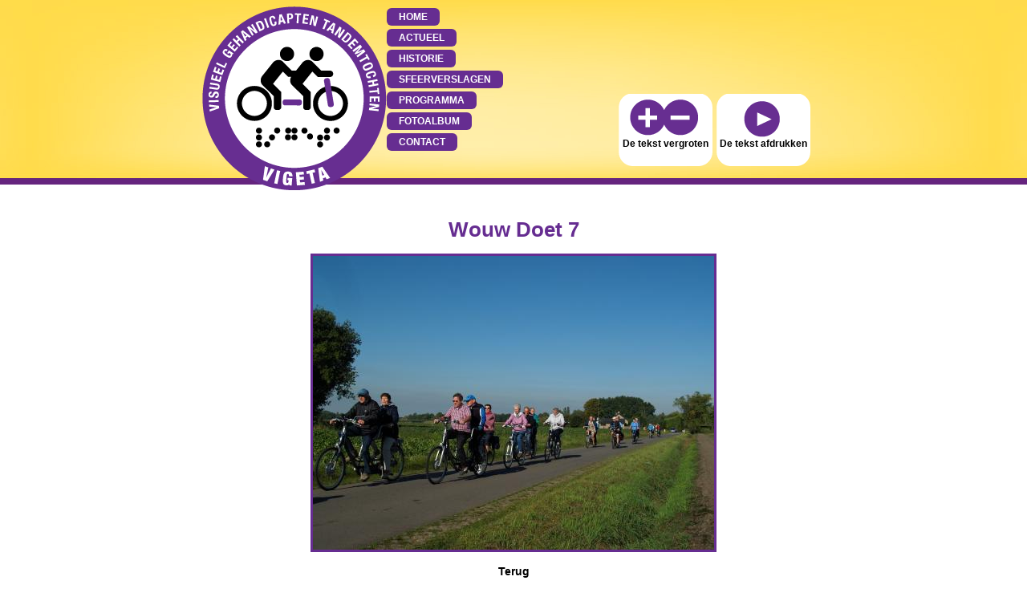

--- FILE ---
content_type: text/html; charset=UTF-8
request_url: https://www.stichtingvigeta.nl/pages/gallery/wouw-doet-7854.php
body_size: 1486
content:
<!DOCTYPE HTML PUBLIC "-//W3C//DTD HTML 4.01 Transitional//EN" "http://www.w3.org/TR/html4/loose.dtd">
<html>
<head>
<title>Stichting Visueel Gehandicapten Tandemtochten&nbsp;|&nbsp;Fotoalbum</title>
<meta http-equiv="Content-Type" content="text/html; charset=utf-8" /> 
<meta name="description" content="VIGETA staat voor Visueel Gehandicapten Tandemtochten. De tochten zorgen voor ontspanning van de blinden en slechtziende deelnemers." />
<meta name="keywords" content="VIGETA, tandemtochten, blinden, slechtzienden, visuele, beperking, Halsteren, West-Brabant, tandem, voorrijder, NVBS" />
<script type="text/javascript" src="https://www.stichtingvigeta.nl/templates/vigeta/textsizer.js"></script> 
<link rel="stylesheet" href="https://www.stichtingvigeta.nl/templates/vigeta/style.css" type="text/css" media="screen" />
<link rel="stylesheet" href="https://www.stichtingvigeta.nl/templates/vigeta/print.css" type="text/css" media="print"  />

<!-- Global site tag (gtag.js) - Google Analytics -->
<script async src="https://www.googletagmanager.com/gtag/js?id=UA-31485945-1"></script>
<script>
	window.dataLayer = window.dataLayer || [];
	function gtag(){dataLayer.push(arguments);}
	gtag('js', new Date());	
	gtag('config', 'UA-31485945-1', {'anonymize_ip': true});
</script>
</head>

<body>
	<div id="header"></div>
	<div id="wrapper">
		<div id="nav">
			<div id="logo">
				<img src="https://www.stichtingvigeta.nl/templates/vigeta/logo.png" alt="Stichting Vigeta logo">
			</div>
			<div id="knoppen">
				

<a href="https://www.stichtingvigeta.nl" target="_top" ><span class="menu-item rounded">Home</span></a><br />

<a href="https://www.stichtingvigeta.nl/pages/actueel.php" target="_top" ><span class="menu-item rounded">Actueel</span></a><br />

<a href="https://www.stichtingvigeta.nl/pages/historie.php" target="_top" ><span class="menu-item rounded">Historie</span></a><br />

<a href="https://www.stichtingvigeta.nl/pages/sfeerverslagen.php" target="_top" ><span class="menu-item rounded">Sfeerverslagen</span></a><br />

<a href="https://www.stichtingvigeta.nl/pages/programma.php" target="_top" ><span class="menu-item rounded">Programma</span></a><br />

<a href="https://www.stichtingvigeta.nl/pages/fotoalbum.php" target="_top" ><span class="menu-item rounded">Fotoalbum</span></a><br />

<a href="https://www.stichtingvigeta.nl/pages/contact.php" target="_top" ><span class="menu-item rounded">Contact</span></a><br />

			</div>
			<div id="hulpknoppen">			
				<div class="hulpknop">
					<div id="boven">
						<a href="javascript:increaseFontSize()" onmouseover="document.images['s1a'].src='https://www.stichtingvigeta.nl/templates/vigeta/vergroot_tekst_hover.png';" onmouseout="document.images['s1a'].src='https://www.stichtingvigeta.nl/templates/vigeta/vergroot_tekst.png';"><img src="https://www.stichtingvigeta.nl/templates/vigeta/vergroot_tekst.png" alt="De tekst vergroten" name="s1a"></a>
						<a href="javascript:decreaseFontSize()" onmouseover="document.images['s1b'].src='https://www.stichtingvigeta.nl/templates/vigeta/verklein_tekst_hover.png';" onmouseout="document.images['s1b'].src='https://www.stichtingvigeta.nl/templates/vigeta/verklein_tekst.png';"><img src="https://www.stichtingvigeta.nl/templates/vigeta/verklein_tekst.png" alt="De tekst verkleinen" name="s1b"></a>
					</div>
					<div id="onder">
						De tekst vergroten
					</div>
				</div>
				<div class="hulpknop-spacer"></div>
				<div class="hulpknop">
					<div id="boven">
						<a href="javascript:window.print()"><img class="printknop" src="https://www.stichtingvigeta.nl/templates/vigeta/print_tekst.png"  /></a>
					</div>
					<div id="onder">
						De tekst afdrukken
					</div>
				</div>
			</div>
		</div>	
		
		<div id="inhoud">
			<h1></h1>
			<a class="section_anchor" id="wb_8" name="wb_8"></a><center><a href="https://www.stichtingvigeta.nl/pages/fotoalbum.php">
<h1>Wouw Doet 7</h1><div class="border"><img src="https://www.stichtingvigeta.nl/media/gallery/main854.jpg" alt="Genieten van de mooie omgeving en een lekker zonnetje. Geen straf om zo te mogen fietsen" title="Genieten van de mooie omgeving en een lekker zonnetje. Geen straf om zo te mogen fietsen"  border="0" class="thumbnail ig_thumbnail" />
</div><center><h4>Terug</h4></a></center>
<table cellpadding="0" cellspacing="0" border="0" width="98%" style="display: [DISPLAY_PREVIOUS_NEXT_LINKS]">
<tr>
<td width="48%" align="right"><h5><a href="https://www.stichtingvigeta.nl/pages/gallery/wouw-doet-8855.php">&laquo; Vorige afbeelding</a></h5></td>
<td width="2%" align="right"></td>
<td width="48%" align="left"><h5><a href="https://www.stichtingvigeta.nl/pages/gallery/wouw-doet-6853.php"> Volgende afbeelding &raquo;</a></h5></td>
</tr>
</table>			
			
						
			<div id="footer">
				<hr />
				<p><a href="https://www.stichtingvigeta.nl/pages/privacybeleid.php" title="Privacybeleid">Privacybeleid</a> | <a href="https://www.stichtingvigeta.nl/pages/cookieverklaring.php" title="Cookieverklaring">Cookieverklaring</a><br/>
				Deze website is mogelijk gemaakt door <a href="http://www.rithofonds.nl/" target="_blank">Stichting RITHOfonds</a></p>
			</div>
		</div>
	</div>
</body>
</html>

--- FILE ---
content_type: text/css
request_url: https://www.stichtingvigeta.nl/templates/vigeta/style.css
body_size: 634
content:
html {
	width: 100%;
	height: 100%;
	}

body {
	margin: 0;
	padding: 0;
	overflow-x: hidden;
	}

img {
	border: 0;
	}

#wrapper {
	width: 740px;
	height: 100%;
	left: 50%;
	margin-left: -370px;
	position: absolute;
	}
	
#nav {
	height: 237px;
	width: 740px;
	}
	
#inhoud {
	width: 740px;
	height: 200px;
	padding-top: 20px;
	}

#titel {
	width: 740px;
	height: 30px;
	padding-top: 10px;
	float: left;
	}
	
.kolom-spacer {
	width: 40px;
	min-height: 200px;
	float: left;
	}

#logo {
	height: 237px;
	width: 232px;
	float: left;
	margin-left: -20px;
	}
	
#knoppen {
	height: 229px;
	width: 232px;
	padding-top: 8px;
	padding-left: 0px;
	float: left;
	}
	
#knoppen2 {
	height: 207px;
	width: 232px;
	padding-top: 30px;
	padding-left: 0px;
	float: left;
	}
	
#hulpknoppen {
	width: 239px;
	height: 120px;
	padding-top: 117px;
	float: right;
	}
	
.hulpknop {
	height: 90px;
	width: 117px;
	background: url('hulpknop.png');
	float: left;
	}
	
.hulpknop-spacer {
	width: 5px;
	height: 90px;
	float: left;
	}
	
#boven {
	width: 117px;
	}

#onder {
	width: 117px;
	text-align: center;
	font-weight: bold;
	font-family: Verdana, Tahoma, sans-serif;
	font-size: 12px;
	line-height: 12px;
	}
	
#boven img {
	float: left;
	}
			
#header {
	top: 0;
	position: absolute; 
	width: 100%;
	height: 230px;
	background: url('header.jpg') center top repeat-x;
	}
	
#footer {
	width: 740px;
	height: 30px;
	color: #000;
	}
	
#footer a {
	text-decoration: none;
	color: #662D91;
	}
	
#footer a:hover {
	text-decoration: none;
	color: #000;
	}
	
p, table {
	font-family: Verdana, Tahoma, sans-serif;
	font-size: 0.8em;
	line-height: 1.8em;
	font-weight: 100;
	color: #000;
	}
	
h1 {
	font-family: Verdana, Tahoma, sans-serif;
	font-size: 1.6em;
	line-height: 1.0em;
	font-weight: bold;
	color: #662D91;
	}
    
h2 {
	font-family: Verdana, Tahoma, sans-serif;
	font-size: 0.9em;
	line-height: 1.1em;
	font-weight: bold;
	color: #662D91;
	}
    
h3 {
	font-family: Verdana, Tahoma, sans-serif;
	font-size: 0.9em;
	line-height: 0.7em;
	font-weight: bold;
	color: #662D91;
	}
    
h4 {
	font-family: Verdana, Tahoma, sans-serif;
	font-size: 0.9em;
	line-height: 0.7em;
	font-weight: bold;
	color: #000;
	}

h5 {
	font-family: Verdana, Tahoma, sans-serif;
	font-size: 0.8em;
	line-height: 0.7em;
	font-weight: 100;
	color: #000;
	}
	
b, strong {
	color: #000;
	font-weight: bold;
	}

.rounded {
	-webkit-border-radius: 6px;
	-moz-border-radius: 6px;
	-o-border-radius: 6px;
	border-radius: 6px;
	border-top-right-radius: 6px;
	border-top-left-radius: 6px;
	border-bottom-right-radius: 6px;
	border-bottom-left-radius: 6px;
	}
	
a {
	text-decoration: none;
	}

span.menu-item {
	font-family: Verdana, Tahoma, sans-serif;
	font-weight: bold;
	font-size: 12px;
	line-height: 26px;
	text-transform: uppercase;
	height: 30px;
	color: #fff;
	padding: 4px 15px;
	margin: 0;
	}

.menu-item a {
	font-family: Verdana, Tahoma, sans-serif;
	font-weight: bold;
	font-size: 12px;
	line-height: 26px;
	text-transform: uppercase;
	color: #662D91;
	}

.menu-item a:hover {
	font-family: Verdana, Tahoma, sans-serif;
	font-weight: bold;
	font-size: 12px;
	line-height: 26px;
	text-transform: uppercase;
	color: #000;
	}

span.menu-item {
	background: #662D91;
	color: #fff;
	cursor: pointer;
	}

span.menu-item:hover {
	background: #000;
	color: #fff;
	cursor: pointer;
	}

span.menu-item-selected, span.menu-item-selected:hover {
	background: #662D91;
	color: #fff;
	}
    
.border img {
    border: 3px solid #662D91;
    }
    
#inhoud img {
    border: 3px solid #662D91;
    }

--- FILE ---
content_type: text/css
request_url: https://www.stichtingvigeta.nl/templates/vigeta/print.css
body_size: 174
content:
img {
	display: none;
	}

#wrapper {
	width: 100%;
	height: 100%;
	left: 0;
	margin-left: 0px;
	position: absolute;
	}
	
#nav {
	display: none;
	}
	
#inhoud {
	width: 100%;
	height: 100%;
	padding-top: 0;
	}

#titel {
	padding-top: 0;
	}
				
#footer {
	width: 740px;
	height: 30px;
	color: #000;
	}
	
#footer a {
	text-decoration: none;
	color: #662D91;
	}
	
#footer a:hover {
	text-decoration: none;
	color: #000;
	}
	
p, table {
	font-family: Verdana, Tahoma, sans-serif;
	font-size: 0.8em;
	line-height: 1.8em;
	font-weight: 100;
	color: #000;
	}
	
h1 {
	font-family: Verdana, Tahoma, sans-serif;
	font-size: 1.6em;
	line-height: 1.0em;
	font-weight: bold;
	color: #662D91;
	}
    
h2 {
	font-family: Verdana, Tahoma, sans-serif;
	font-size: 0.9em;
	line-height: 0.7em;
	font-weight: bold;
	color: #662D91;
	}
    
h3 {
	font-family: Verdana, Tahoma, sans-serif;
	font-size: 0.9em;
	line-height: 0.7em;
	font-weight: bold;
	color: #662D91;
	}
    
h4 {
	font-family: Verdana, Tahoma, sans-serif;
	font-size: 0.9em;
	line-height: 0.7em;
	font-weight: bold;
	color: #000;
	}

h5 {
	font-family: Verdana, Tahoma, sans-serif;
	font-size: 0.8em;
	line-height: 0.7em;
	font-weight: 100;
	color: #000;
	}
	
b, strong {
	color: #000;
	font-weight: bold;
	}
	
a {
	text-decoration: none;
	}
    
.border img {
    border: 3px solid #662D91;
    }
    
#inhoud img {
    border: 3px solid #662D91;
    }

--- FILE ---
content_type: application/javascript
request_url: https://www.stichtingvigeta.nl/templates/vigeta/textsizer.js
body_size: 169
content:
var minp=0.8;
var maxp=1.8;
var minh=1.6;
var maxh=2.4;
function increaseFontSize() {
   	var p = document.getElementsByTagName('p');  
   	for(i=0;i<p.length;i++) { 
		if(p[i].style.fontSize) {
    		var s = parseFloat(p[i].style.fontSize.replace("em",""));
    	} else {
    		var s = 0.8;
      	}
      	if(s!=maxp) {
          	s += 0.2;
      	}
      	p[i].style.fontSize = s+"em"; 
   	}
   	
   	var h = document.getElementsByTagName('h1');  
   	for(j=0;j<h.length;j++) { 
		if(h[j].style.fontSize) {
    		var s = parseFloat(h[j].style.fontSize.replace("em",""));
    	} else {
    		var s = 1.6;
      	}
      	if(s!=maxh) {
          	s += 0.2;
      	}
      	h[j].style.fontSize = s+"em"; 
   	}
   	
   	var t = document.getElementsByTagName('td');  
   	for(k=0;k<t.length;k++) { 
		if(t[k].style.fontSize) {
    		var s = parseFloat(t[k].style.fontSize.replace("em",""));
    	} else {
    		var s = 0.8;
      	}
      	if(s!=maxp) {
          	s += 0.2;
      	}
      	t[k].style.fontSize = s+"em"; 
   	}
   	
}

function decreaseFontSize() { 
   	var p = document.getElementsByTagName('p');
   	for(i=0;i<p.length;i++) { 
		if(p[i].style.fontSize) {
    		var s = parseFloat(p[i].style.fontSize.replace("em",""));
    	} else {
    		var s = 0.8;
      	}
      	if(s!=minp) {
          	s -= 0.2;
      	}
      	p[i].style.fontSize = s+"em"; 
   	}
   	
   	var h = document.getElementsByTagName('h1');  
   	for(j=0;j<h.length;j++) { 
		if(h[j].style.fontSize) {
    		var s = parseFloat(h[j].style.fontSize.replace("em",""));
    	} else {
    		var s = 1.6;
      	}
      	if(s!=minh) {
          	s -= 0.2;
      	}
      	h[j].style.fontSize = s+"em"; 
   	}
   	
   	var t = document.getElementsByTagName('td');  
   	for(k=0;k<t.length;k++) { 
		if(t[k].style.fontSize) {
    		var s = parseFloat(t[k].style.fontSize.replace("em",""));
    	} else {
    		var s = 0.8;
      	}
      	if(s!=minp) {
          	s -= 0.2;
      	}
      	t[k].style.fontSize = s+"em"; 
   	}
}